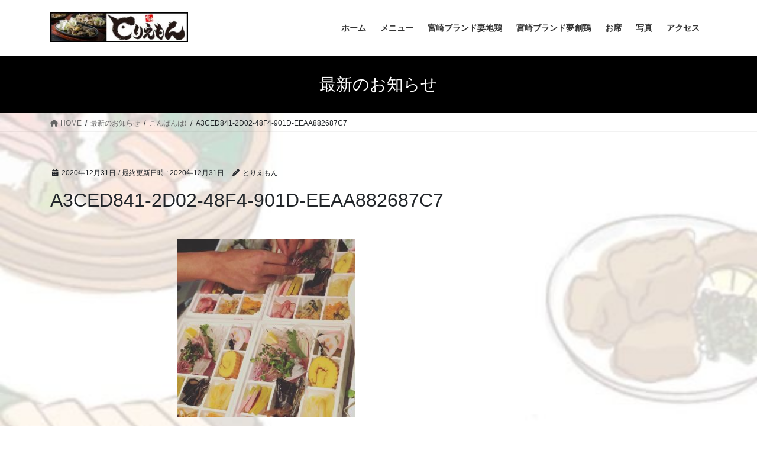

--- FILE ---
content_type: text/html; charset=UTF-8
request_url: https://toriemon.vihappy2009.com/2020/12/31/%E3%81%93%E3%82%93%E3%81%B0%E3%82%93%E2%9D%97%EF%B8%8F/a3ced841-2d02-48f4-901d-eeaa882687c7/
body_size: 13041
content:
<!DOCTYPE html>
<html dir="ltr" lang="ja" prefix="og: https://ogp.me/ns#">
<head>
<meta charset="utf-8">
<meta http-equiv="X-UA-Compatible" content="IE=edge">
<meta name="viewport" content="width=device-width, initial-scale=1">
<title>A3CED841-2D02-48F4-901D-EEAA882687C7 | とりえもん｜サクッと立ち飲み！個室でゆっくり。どちらでも楽しめる「とりえもん」</title>
	<style>img:is([sizes="auto" i], [sizes^="auto," i]) { contain-intrinsic-size: 3000px 1500px }</style>
	
		<!-- All in One SEO 4.8.5 - aioseo.com -->
	<meta name="robots" content="max-image-preview:large" />
	<meta name="author" content="とりえもん"/>
	<meta name="google-site-verification" content="2GknsarPFJCtIpcBk0W9oX8ta_k69ibWZMbvZPtkEFg" />
	<meta name="msvalidate.01" content="B2ED4DB0E923AD8FF86EAB7A34485759" />
	<link rel="canonical" href="https://toriemon.vihappy2009.com/2020/12/31/%e3%81%93%e3%82%93%e3%81%b0%e3%82%93%e2%9d%97%ef%b8%8f/a3ced841-2d02-48f4-901d-eeaa882687c7/" />
	<meta name="generator" content="All in One SEO (AIOSEO) 4.8.5" />
		<meta property="og:locale" content="ja_JP" />
		<meta property="og:site_name" content="とりえもん｜サクッと立ち飲み！個室でゆっくり。どちらでも楽しめる「とりえもん」 | 厳選された宮崎県産・地鶏が自慢の「とりえもん」。立ち飲みスタイルでお気軽にお楽しみいただけるスペースと掘りごたつ式の個室を完備した宴会スペースがございます。誕生日会、歓送迎会、接待、打ち上げ等各種飲み会で当店自慢のみやざきの美味しい地鶏と焼酎をお楽しみください。" />
		<meta property="og:type" content="article" />
		<meta property="og:title" content="A3CED841-2D02-48F4-901D-EEAA882687C7 | とりえもん｜サクッと立ち飲み！個室でゆっくり。どちらでも楽しめる「とりえもん」" />
		<meta property="og:url" content="https://toriemon.vihappy2009.com/2020/12/31/%e3%81%93%e3%82%93%e3%81%b0%e3%82%93%e2%9d%97%ef%b8%8f/a3ced841-2d02-48f4-901d-eeaa882687c7/" />
		<meta property="article:published_time" content="2020-12-31T09:00:42+00:00" />
		<meta property="article:modified_time" content="2020-12-31T09:00:42+00:00" />
		<meta name="twitter:card" content="summary" />
		<meta name="twitter:title" content="A3CED841-2D02-48F4-901D-EEAA882687C7 | とりえもん｜サクッと立ち飲み！個室でゆっくり。どちらでも楽しめる「とりえもん」" />
		<script type="application/ld+json" class="aioseo-schema">
			{"@context":"https:\/\/schema.org","@graph":[{"@type":"BreadcrumbList","@id":"https:\/\/toriemon.vihappy2009.com\/2020\/12\/31\/%e3%81%93%e3%82%93%e3%81%b0%e3%82%93%e2%9d%97%ef%b8%8f\/a3ced841-2d02-48f4-901d-eeaa882687c7\/#breadcrumblist","itemListElement":[{"@type":"ListItem","@id":"https:\/\/toriemon.vihappy2009.com#listItem","position":1,"name":"\u30db\u30fc\u30e0","item":"https:\/\/toriemon.vihappy2009.com","nextItem":{"@type":"ListItem","@id":"https:\/\/toriemon.vihappy2009.com\/2020\/12\/31\/%e3%81%93%e3%82%93%e3%81%b0%e3%82%93%e2%9d%97%ef%b8%8f\/a3ced841-2d02-48f4-901d-eeaa882687c7\/#listItem","name":"A3CED841-2D02-48F4-901D-EEAA882687C7"}},{"@type":"ListItem","@id":"https:\/\/toriemon.vihappy2009.com\/2020\/12\/31\/%e3%81%93%e3%82%93%e3%81%b0%e3%82%93%e2%9d%97%ef%b8%8f\/a3ced841-2d02-48f4-901d-eeaa882687c7\/#listItem","position":2,"name":"A3CED841-2D02-48F4-901D-EEAA882687C7","previousItem":{"@type":"ListItem","@id":"https:\/\/toriemon.vihappy2009.com#listItem","name":"\u30db\u30fc\u30e0"}}]},{"@type":"ItemPage","@id":"https:\/\/toriemon.vihappy2009.com\/2020\/12\/31\/%e3%81%93%e3%82%93%e3%81%b0%e3%82%93%e2%9d%97%ef%b8%8f\/a3ced841-2d02-48f4-901d-eeaa882687c7\/#itempage","url":"https:\/\/toriemon.vihappy2009.com\/2020\/12\/31\/%e3%81%93%e3%82%93%e3%81%b0%e3%82%93%e2%9d%97%ef%b8%8f\/a3ced841-2d02-48f4-901d-eeaa882687c7\/","name":"A3CED841-2D02-48F4-901D-EEAA882687C7 | \u3068\u308a\u3048\u3082\u3093\uff5c\u30b5\u30af\u30c3\u3068\u7acb\u3061\u98f2\u307f\uff01\u500b\u5ba4\u3067\u3086\u3063\u304f\u308a\u3002\u3069\u3061\u3089\u3067\u3082\u697d\u3057\u3081\u308b\u300c\u3068\u308a\u3048\u3082\u3093\u300d","inLanguage":"ja","isPartOf":{"@id":"https:\/\/toriemon.vihappy2009.com\/#website"},"breadcrumb":{"@id":"https:\/\/toriemon.vihappy2009.com\/2020\/12\/31\/%e3%81%93%e3%82%93%e3%81%b0%e3%82%93%e2%9d%97%ef%b8%8f\/a3ced841-2d02-48f4-901d-eeaa882687c7\/#breadcrumblist"},"author":{"@id":"https:\/\/toriemon.vihappy2009.com\/author\/toriemon\/#author"},"creator":{"@id":"https:\/\/toriemon.vihappy2009.com\/author\/toriemon\/#author"},"datePublished":"2020-12-31T18:00:42+09:00","dateModified":"2020-12-31T18:00:42+09:00"},{"@type":"Organization","@id":"https:\/\/toriemon.vihappy2009.com\/#organization","name":"\u3068\u308a\u3048\u3082\u3093\uff5c\u30b5\u30af\u30c3\u3068\u7acb\u3061\u98f2\u307f\uff01\u500b\u5ba4\u3067\u3086\u3063\u304f\u308a\u3002\u3069\u3061\u3089\u3067\u3082\u697d\u3057\u3081\u308b\u300c\u3068\u308a\u3048\u3082\u3093\u300d","description":"\u53b3\u9078\u3055\u308c\u305f\u5bae\u5d0e\u770c\u7523\u30fb\u5730\u9d8f\u304c\u81ea\u6162\u306e\u300c\u3068\u308a\u3048\u3082\u3093\u300d\u3002\u7acb\u3061\u98f2\u307f\u30b9\u30bf\u30a4\u30eb\u3067\u304a\u6c17\u8efd\u306b\u304a\u697d\u3057\u307f\u3044\u305f\u3060\u3051\u308b\u30b9\u30da\u30fc\u30b9\u3068\u6398\u308a\u3054\u305f\u3064\u5f0f\u306e\u500b\u5ba4\u3092\u5b8c\u5099\u3057\u305f\u5bb4\u4f1a\u30b9\u30da\u30fc\u30b9\u304c\u3054\u3056\u3044\u307e\u3059\u3002\u8a95\u751f\u65e5\u4f1a\u3001\u6b53\u9001\u8fce\u4f1a\u3001\u63a5\u5f85\u3001\u6253\u3061\u4e0a\u3052\u7b49\u5404\u7a2e\u98f2\u307f\u4f1a\u3067\u5f53\u5e97\u81ea\u6162\u306e\u307f\u3084\u3056\u304d\u306e\u7f8e\u5473\u3057\u3044\u5730\u9d8f\u3068\u713c\u914e\u3092\u304a\u697d\u3057\u307f\u304f\u3060\u3055\u3044\u3002","url":"https:\/\/toriemon.vihappy2009.com\/"},{"@type":"Person","@id":"https:\/\/toriemon.vihappy2009.com\/author\/toriemon\/#author","url":"https:\/\/toriemon.vihappy2009.com\/author\/toriemon\/","name":"\u3068\u308a\u3048\u3082\u3093","image":{"@type":"ImageObject","@id":"https:\/\/toriemon.vihappy2009.com\/2020\/12\/31\/%e3%81%93%e3%82%93%e3%81%b0%e3%82%93%e2%9d%97%ef%b8%8f\/a3ced841-2d02-48f4-901d-eeaa882687c7\/#authorImage","url":"https:\/\/secure.gravatar.com\/avatar\/a60083e7531df9bced8d752475190a37032ef40345991bf4d7d59178582b8b65?s=96&d=mm&r=g","width":96,"height":96,"caption":"\u3068\u308a\u3048\u3082\u3093"}},{"@type":"WebSite","@id":"https:\/\/toriemon.vihappy2009.com\/#website","url":"https:\/\/toriemon.vihappy2009.com\/","name":"\u3068\u308a\u3048\u3082\u3093\uff5c\u30b5\u30af\u30c3\u3068\u7acb\u3061\u98f2\u307f\uff01\u500b\u5ba4\u3067\u3086\u3063\u304f\u308a\u3002\u3069\u3061\u3089\u3067\u3082\u697d\u3057\u3081\u308b\u300c\u3068\u308a\u3048\u3082\u3093\u300d","description":"\u53b3\u9078\u3055\u308c\u305f\u5bae\u5d0e\u770c\u7523\u30fb\u5730\u9d8f\u304c\u81ea\u6162\u306e\u300c\u3068\u308a\u3048\u3082\u3093\u300d\u3002\u7acb\u3061\u98f2\u307f\u30b9\u30bf\u30a4\u30eb\u3067\u304a\u6c17\u8efd\u306b\u304a\u697d\u3057\u307f\u3044\u305f\u3060\u3051\u308b\u30b9\u30da\u30fc\u30b9\u3068\u6398\u308a\u3054\u305f\u3064\u5f0f\u306e\u500b\u5ba4\u3092\u5b8c\u5099\u3057\u305f\u5bb4\u4f1a\u30b9\u30da\u30fc\u30b9\u304c\u3054\u3056\u3044\u307e\u3059\u3002\u8a95\u751f\u65e5\u4f1a\u3001\u6b53\u9001\u8fce\u4f1a\u3001\u63a5\u5f85\u3001\u6253\u3061\u4e0a\u3052\u7b49\u5404\u7a2e\u98f2\u307f\u4f1a\u3067\u5f53\u5e97\u81ea\u6162\u306e\u307f\u3084\u3056\u304d\u306e\u7f8e\u5473\u3057\u3044\u5730\u9d8f\u3068\u713c\u914e\u3092\u304a\u697d\u3057\u307f\u304f\u3060\u3055\u3044\u3002","inLanguage":"ja","publisher":{"@id":"https:\/\/toriemon.vihappy2009.com\/#organization"}}]}
		</script>
		<!-- All in One SEO -->

<link rel='dns-prefetch' href='//translate.google.com' />
<link rel='dns-prefetch' href='//www.googletagmanager.com' />
<link rel="alternate" type="application/rss+xml" title="とりえもん｜サクッと立ち飲み！個室でゆっくり。どちらでも楽しめる「とりえもん」 &raquo; フィード" href="https://toriemon.vihappy2009.com/feed/" />
<link rel="alternate" type="application/rss+xml" title="とりえもん｜サクッと立ち飲み！個室でゆっくり。どちらでも楽しめる「とりえもん」 &raquo; コメントフィード" href="https://toriemon.vihappy2009.com/comments/feed/" />
<link rel="alternate" type="application/rss+xml" title="とりえもん｜サクッと立ち飲み！個室でゆっくり。どちらでも楽しめる「とりえもん」 &raquo; A3CED841-2D02-48F4-901D-EEAA882687C7 のコメントのフィード" href="https://toriemon.vihappy2009.com/2020/12/31/%e3%81%93%e3%82%93%e3%81%b0%e3%82%93%e2%9d%97%ef%b8%8f/a3ced841-2d02-48f4-901d-eeaa882687c7/feed/" />
<script type="text/javascript">
/* <![CDATA[ */
window._wpemojiSettings = {"baseUrl":"https:\/\/s.w.org\/images\/core\/emoji\/16.0.1\/72x72\/","ext":".png","svgUrl":"https:\/\/s.w.org\/images\/core\/emoji\/16.0.1\/svg\/","svgExt":".svg","source":{"concatemoji":"https:\/\/toriemon.vihappy2009.com\/wp-includes\/js\/wp-emoji-release.min.js?ver=6.8.3"}};
/*! This file is auto-generated */
!function(s,n){var o,i,e;function c(e){try{var t={supportTests:e,timestamp:(new Date).valueOf()};sessionStorage.setItem(o,JSON.stringify(t))}catch(e){}}function p(e,t,n){e.clearRect(0,0,e.canvas.width,e.canvas.height),e.fillText(t,0,0);var t=new Uint32Array(e.getImageData(0,0,e.canvas.width,e.canvas.height).data),a=(e.clearRect(0,0,e.canvas.width,e.canvas.height),e.fillText(n,0,0),new Uint32Array(e.getImageData(0,0,e.canvas.width,e.canvas.height).data));return t.every(function(e,t){return e===a[t]})}function u(e,t){e.clearRect(0,0,e.canvas.width,e.canvas.height),e.fillText(t,0,0);for(var n=e.getImageData(16,16,1,1),a=0;a<n.data.length;a++)if(0!==n.data[a])return!1;return!0}function f(e,t,n,a){switch(t){case"flag":return n(e,"\ud83c\udff3\ufe0f\u200d\u26a7\ufe0f","\ud83c\udff3\ufe0f\u200b\u26a7\ufe0f")?!1:!n(e,"\ud83c\udde8\ud83c\uddf6","\ud83c\udde8\u200b\ud83c\uddf6")&&!n(e,"\ud83c\udff4\udb40\udc67\udb40\udc62\udb40\udc65\udb40\udc6e\udb40\udc67\udb40\udc7f","\ud83c\udff4\u200b\udb40\udc67\u200b\udb40\udc62\u200b\udb40\udc65\u200b\udb40\udc6e\u200b\udb40\udc67\u200b\udb40\udc7f");case"emoji":return!a(e,"\ud83e\udedf")}return!1}function g(e,t,n,a){var r="undefined"!=typeof WorkerGlobalScope&&self instanceof WorkerGlobalScope?new OffscreenCanvas(300,150):s.createElement("canvas"),o=r.getContext("2d",{willReadFrequently:!0}),i=(o.textBaseline="top",o.font="600 32px Arial",{});return e.forEach(function(e){i[e]=t(o,e,n,a)}),i}function t(e){var t=s.createElement("script");t.src=e,t.defer=!0,s.head.appendChild(t)}"undefined"!=typeof Promise&&(o="wpEmojiSettingsSupports",i=["flag","emoji"],n.supports={everything:!0,everythingExceptFlag:!0},e=new Promise(function(e){s.addEventListener("DOMContentLoaded",e,{once:!0})}),new Promise(function(t){var n=function(){try{var e=JSON.parse(sessionStorage.getItem(o));if("object"==typeof e&&"number"==typeof e.timestamp&&(new Date).valueOf()<e.timestamp+604800&&"object"==typeof e.supportTests)return e.supportTests}catch(e){}return null}();if(!n){if("undefined"!=typeof Worker&&"undefined"!=typeof OffscreenCanvas&&"undefined"!=typeof URL&&URL.createObjectURL&&"undefined"!=typeof Blob)try{var e="postMessage("+g.toString()+"("+[JSON.stringify(i),f.toString(),p.toString(),u.toString()].join(",")+"));",a=new Blob([e],{type:"text/javascript"}),r=new Worker(URL.createObjectURL(a),{name:"wpTestEmojiSupports"});return void(r.onmessage=function(e){c(n=e.data),r.terminate(),t(n)})}catch(e){}c(n=g(i,f,p,u))}t(n)}).then(function(e){for(var t in e)n.supports[t]=e[t],n.supports.everything=n.supports.everything&&n.supports[t],"flag"!==t&&(n.supports.everythingExceptFlag=n.supports.everythingExceptFlag&&n.supports[t]);n.supports.everythingExceptFlag=n.supports.everythingExceptFlag&&!n.supports.flag,n.DOMReady=!1,n.readyCallback=function(){n.DOMReady=!0}}).then(function(){return e}).then(function(){var e;n.supports.everything||(n.readyCallback(),(e=n.source||{}).concatemoji?t(e.concatemoji):e.wpemoji&&e.twemoji&&(t(e.twemoji),t(e.wpemoji)))}))}((window,document),window._wpemojiSettings);
/* ]]> */
</script>
<style id='wp-emoji-styles-inline-css' type='text/css'>

	img.wp-smiley, img.emoji {
		display: inline !important;
		border: none !important;
		box-shadow: none !important;
		height: 1em !important;
		width: 1em !important;
		margin: 0 0.07em !important;
		vertical-align: -0.1em !important;
		background: none !important;
		padding: 0 !important;
	}
</style>
<link rel='stylesheet' id='wp-block-library-css' href='https://toriemon.vihappy2009.com/wp-includes/css/dist/block-library/style.min.css?ver=6.8.3' type='text/css' media='all' />
<style id='classic-theme-styles-inline-css' type='text/css'>
/*! This file is auto-generated */
.wp-block-button__link{color:#fff;background-color:#32373c;border-radius:9999px;box-shadow:none;text-decoration:none;padding:calc(.667em + 2px) calc(1.333em + 2px);font-size:1.125em}.wp-block-file__button{background:#32373c;color:#fff;text-decoration:none}
</style>
<style id='global-styles-inline-css' type='text/css'>
:root{--wp--preset--aspect-ratio--square: 1;--wp--preset--aspect-ratio--4-3: 4/3;--wp--preset--aspect-ratio--3-4: 3/4;--wp--preset--aspect-ratio--3-2: 3/2;--wp--preset--aspect-ratio--2-3: 2/3;--wp--preset--aspect-ratio--16-9: 16/9;--wp--preset--aspect-ratio--9-16: 9/16;--wp--preset--color--black: #000000;--wp--preset--color--cyan-bluish-gray: #abb8c3;--wp--preset--color--white: #ffffff;--wp--preset--color--pale-pink: #f78da7;--wp--preset--color--vivid-red: #cf2e2e;--wp--preset--color--luminous-vivid-orange: #ff6900;--wp--preset--color--luminous-vivid-amber: #fcb900;--wp--preset--color--light-green-cyan: #7bdcb5;--wp--preset--color--vivid-green-cyan: #00d084;--wp--preset--color--pale-cyan-blue: #8ed1fc;--wp--preset--color--vivid-cyan-blue: #0693e3;--wp--preset--color--vivid-purple: #9b51e0;--wp--preset--gradient--vivid-cyan-blue-to-vivid-purple: linear-gradient(135deg,rgba(6,147,227,1) 0%,rgb(155,81,224) 100%);--wp--preset--gradient--light-green-cyan-to-vivid-green-cyan: linear-gradient(135deg,rgb(122,220,180) 0%,rgb(0,208,130) 100%);--wp--preset--gradient--luminous-vivid-amber-to-luminous-vivid-orange: linear-gradient(135deg,rgba(252,185,0,1) 0%,rgba(255,105,0,1) 100%);--wp--preset--gradient--luminous-vivid-orange-to-vivid-red: linear-gradient(135deg,rgba(255,105,0,1) 0%,rgb(207,46,46) 100%);--wp--preset--gradient--very-light-gray-to-cyan-bluish-gray: linear-gradient(135deg,rgb(238,238,238) 0%,rgb(169,184,195) 100%);--wp--preset--gradient--cool-to-warm-spectrum: linear-gradient(135deg,rgb(74,234,220) 0%,rgb(151,120,209) 20%,rgb(207,42,186) 40%,rgb(238,44,130) 60%,rgb(251,105,98) 80%,rgb(254,248,76) 100%);--wp--preset--gradient--blush-light-purple: linear-gradient(135deg,rgb(255,206,236) 0%,rgb(152,150,240) 100%);--wp--preset--gradient--blush-bordeaux: linear-gradient(135deg,rgb(254,205,165) 0%,rgb(254,45,45) 50%,rgb(107,0,62) 100%);--wp--preset--gradient--luminous-dusk: linear-gradient(135deg,rgb(255,203,112) 0%,rgb(199,81,192) 50%,rgb(65,88,208) 100%);--wp--preset--gradient--pale-ocean: linear-gradient(135deg,rgb(255,245,203) 0%,rgb(182,227,212) 50%,rgb(51,167,181) 100%);--wp--preset--gradient--electric-grass: linear-gradient(135deg,rgb(202,248,128) 0%,rgb(113,206,126) 100%);--wp--preset--gradient--midnight: linear-gradient(135deg,rgb(2,3,129) 0%,rgb(40,116,252) 100%);--wp--preset--font-size--small: 13px;--wp--preset--font-size--medium: 20px;--wp--preset--font-size--large: 36px;--wp--preset--font-size--x-large: 42px;--wp--preset--spacing--20: 0.44rem;--wp--preset--spacing--30: 0.67rem;--wp--preset--spacing--40: 1rem;--wp--preset--spacing--50: 1.5rem;--wp--preset--spacing--60: 2.25rem;--wp--preset--spacing--70: 3.38rem;--wp--preset--spacing--80: 5.06rem;--wp--preset--shadow--natural: 6px 6px 9px rgba(0, 0, 0, 0.2);--wp--preset--shadow--deep: 12px 12px 50px rgba(0, 0, 0, 0.4);--wp--preset--shadow--sharp: 6px 6px 0px rgba(0, 0, 0, 0.2);--wp--preset--shadow--outlined: 6px 6px 0px -3px rgba(255, 255, 255, 1), 6px 6px rgba(0, 0, 0, 1);--wp--preset--shadow--crisp: 6px 6px 0px rgba(0, 0, 0, 1);}:where(.is-layout-flex){gap: 0.5em;}:where(.is-layout-grid){gap: 0.5em;}body .is-layout-flex{display: flex;}.is-layout-flex{flex-wrap: wrap;align-items: center;}.is-layout-flex > :is(*, div){margin: 0;}body .is-layout-grid{display: grid;}.is-layout-grid > :is(*, div){margin: 0;}:where(.wp-block-columns.is-layout-flex){gap: 2em;}:where(.wp-block-columns.is-layout-grid){gap: 2em;}:where(.wp-block-post-template.is-layout-flex){gap: 1.25em;}:where(.wp-block-post-template.is-layout-grid){gap: 1.25em;}.has-black-color{color: var(--wp--preset--color--black) !important;}.has-cyan-bluish-gray-color{color: var(--wp--preset--color--cyan-bluish-gray) !important;}.has-white-color{color: var(--wp--preset--color--white) !important;}.has-pale-pink-color{color: var(--wp--preset--color--pale-pink) !important;}.has-vivid-red-color{color: var(--wp--preset--color--vivid-red) !important;}.has-luminous-vivid-orange-color{color: var(--wp--preset--color--luminous-vivid-orange) !important;}.has-luminous-vivid-amber-color{color: var(--wp--preset--color--luminous-vivid-amber) !important;}.has-light-green-cyan-color{color: var(--wp--preset--color--light-green-cyan) !important;}.has-vivid-green-cyan-color{color: var(--wp--preset--color--vivid-green-cyan) !important;}.has-pale-cyan-blue-color{color: var(--wp--preset--color--pale-cyan-blue) !important;}.has-vivid-cyan-blue-color{color: var(--wp--preset--color--vivid-cyan-blue) !important;}.has-vivid-purple-color{color: var(--wp--preset--color--vivid-purple) !important;}.has-black-background-color{background-color: var(--wp--preset--color--black) !important;}.has-cyan-bluish-gray-background-color{background-color: var(--wp--preset--color--cyan-bluish-gray) !important;}.has-white-background-color{background-color: var(--wp--preset--color--white) !important;}.has-pale-pink-background-color{background-color: var(--wp--preset--color--pale-pink) !important;}.has-vivid-red-background-color{background-color: var(--wp--preset--color--vivid-red) !important;}.has-luminous-vivid-orange-background-color{background-color: var(--wp--preset--color--luminous-vivid-orange) !important;}.has-luminous-vivid-amber-background-color{background-color: var(--wp--preset--color--luminous-vivid-amber) !important;}.has-light-green-cyan-background-color{background-color: var(--wp--preset--color--light-green-cyan) !important;}.has-vivid-green-cyan-background-color{background-color: var(--wp--preset--color--vivid-green-cyan) !important;}.has-pale-cyan-blue-background-color{background-color: var(--wp--preset--color--pale-cyan-blue) !important;}.has-vivid-cyan-blue-background-color{background-color: var(--wp--preset--color--vivid-cyan-blue) !important;}.has-vivid-purple-background-color{background-color: var(--wp--preset--color--vivid-purple) !important;}.has-black-border-color{border-color: var(--wp--preset--color--black) !important;}.has-cyan-bluish-gray-border-color{border-color: var(--wp--preset--color--cyan-bluish-gray) !important;}.has-white-border-color{border-color: var(--wp--preset--color--white) !important;}.has-pale-pink-border-color{border-color: var(--wp--preset--color--pale-pink) !important;}.has-vivid-red-border-color{border-color: var(--wp--preset--color--vivid-red) !important;}.has-luminous-vivid-orange-border-color{border-color: var(--wp--preset--color--luminous-vivid-orange) !important;}.has-luminous-vivid-amber-border-color{border-color: var(--wp--preset--color--luminous-vivid-amber) !important;}.has-light-green-cyan-border-color{border-color: var(--wp--preset--color--light-green-cyan) !important;}.has-vivid-green-cyan-border-color{border-color: var(--wp--preset--color--vivid-green-cyan) !important;}.has-pale-cyan-blue-border-color{border-color: var(--wp--preset--color--pale-cyan-blue) !important;}.has-vivid-cyan-blue-border-color{border-color: var(--wp--preset--color--vivid-cyan-blue) !important;}.has-vivid-purple-border-color{border-color: var(--wp--preset--color--vivid-purple) !important;}.has-vivid-cyan-blue-to-vivid-purple-gradient-background{background: var(--wp--preset--gradient--vivid-cyan-blue-to-vivid-purple) !important;}.has-light-green-cyan-to-vivid-green-cyan-gradient-background{background: var(--wp--preset--gradient--light-green-cyan-to-vivid-green-cyan) !important;}.has-luminous-vivid-amber-to-luminous-vivid-orange-gradient-background{background: var(--wp--preset--gradient--luminous-vivid-amber-to-luminous-vivid-orange) !important;}.has-luminous-vivid-orange-to-vivid-red-gradient-background{background: var(--wp--preset--gradient--luminous-vivid-orange-to-vivid-red) !important;}.has-very-light-gray-to-cyan-bluish-gray-gradient-background{background: var(--wp--preset--gradient--very-light-gray-to-cyan-bluish-gray) !important;}.has-cool-to-warm-spectrum-gradient-background{background: var(--wp--preset--gradient--cool-to-warm-spectrum) !important;}.has-blush-light-purple-gradient-background{background: var(--wp--preset--gradient--blush-light-purple) !important;}.has-blush-bordeaux-gradient-background{background: var(--wp--preset--gradient--blush-bordeaux) !important;}.has-luminous-dusk-gradient-background{background: var(--wp--preset--gradient--luminous-dusk) !important;}.has-pale-ocean-gradient-background{background: var(--wp--preset--gradient--pale-ocean) !important;}.has-electric-grass-gradient-background{background: var(--wp--preset--gradient--electric-grass) !important;}.has-midnight-gradient-background{background: var(--wp--preset--gradient--midnight) !important;}.has-small-font-size{font-size: var(--wp--preset--font-size--small) !important;}.has-medium-font-size{font-size: var(--wp--preset--font-size--medium) !important;}.has-large-font-size{font-size: var(--wp--preset--font-size--large) !important;}.has-x-large-font-size{font-size: var(--wp--preset--font-size--x-large) !important;}
:where(.wp-block-post-template.is-layout-flex){gap: 1.25em;}:where(.wp-block-post-template.is-layout-grid){gap: 1.25em;}
:where(.wp-block-columns.is-layout-flex){gap: 2em;}:where(.wp-block-columns.is-layout-grid){gap: 2em;}
:root :where(.wp-block-pullquote){font-size: 1.5em;line-height: 1.6;}
</style>
<link rel='stylesheet' id='google-language-translator-css' href='https://toriemon.vihappy2009.com/wp-content/plugins/google-language-translator/css/style.css?ver=6.0.20' type='text/css' media='' />
<link rel='stylesheet' id='bootstrap-4-style-css' href='https://toriemon.vihappy2009.com/wp-content/themes/lightning/_g2/library/bootstrap-4/css/bootstrap.min.css?ver=4.5.0' type='text/css' media='all' />
<link rel='stylesheet' id='lightning-common-style-css' href='https://toriemon.vihappy2009.com/wp-content/themes/lightning/_g2/assets/css/common.css?ver=15.30.0' type='text/css' media='all' />
<style id='lightning-common-style-inline-css' type='text/css'>
/* vk-mobile-nav */:root {--vk-mobile-nav-menu-btn-bg-src: url("https://toriemon.vihappy2009.com/wp-content/themes/lightning/_g2/inc/vk-mobile-nav/package/images/vk-menu-btn-black.svg");--vk-mobile-nav-menu-btn-close-bg-src: url("https://toriemon.vihappy2009.com/wp-content/themes/lightning/_g2/inc/vk-mobile-nav/package/images/vk-menu-close-black.svg");--vk-menu-acc-icon-open-black-bg-src: url("https://toriemon.vihappy2009.com/wp-content/themes/lightning/_g2/inc/vk-mobile-nav/package/images/vk-menu-acc-icon-open-black.svg");--vk-menu-acc-icon-open-white-bg-src: url("https://toriemon.vihappy2009.com/wp-content/themes/lightning/_g2/inc/vk-mobile-nav/package/images/vk-menu-acc-icon-open-white.svg");--vk-menu-acc-icon-close-black-bg-src: url("https://toriemon.vihappy2009.com/wp-content/themes/lightning/_g2/inc/vk-mobile-nav/package/images/vk-menu-close-black.svg");--vk-menu-acc-icon-close-white-bg-src: url("https://toriemon.vihappy2009.com/wp-content/themes/lightning/_g2/inc/vk-mobile-nav/package/images/vk-menu-close-white.svg");}
</style>
<link rel='stylesheet' id='lightning-design-style-css' href='https://toriemon.vihappy2009.com/wp-content/themes/lightning/_g2/design-skin/origin2/css/style.css?ver=15.30.0' type='text/css' media='all' />
<style id='lightning-design-style-inline-css' type='text/css'>
:root {--color-key:#000000;--wp--preset--color--vk-color-primary:#000000;--color-key-dark:#000000;}
/* ltg common custom */:root {--vk-menu-acc-btn-border-color:#333;--vk-color-primary:#000000;--vk-color-primary-dark:#000000;--vk-color-primary-vivid:#000000;--color-key:#000000;--wp--preset--color--vk-color-primary:#000000;--color-key-dark:#000000;}.veu_color_txt_key { color:#000000 ; }.veu_color_bg_key { background-color:#000000 ; }.veu_color_border_key { border-color:#000000 ; }.btn-default { border-color:#000000;color:#000000;}.btn-default:focus,.btn-default:hover { border-color:#000000;background-color: #000000; }.wp-block-search__button,.btn-primary { background-color:#000000;border-color:#000000; }.wp-block-search__button:focus,.wp-block-search__button:hover,.btn-primary:not(:disabled):not(.disabled):active,.btn-primary:focus,.btn-primary:hover { background-color:#000000;border-color:#000000; }.btn-outline-primary { color : #000000 ; border-color:#000000; }.btn-outline-primary:not(:disabled):not(.disabled):active,.btn-outline-primary:focus,.btn-outline-primary:hover { color : #fff; background-color:#000000;border-color:#000000; }a { color:#1e73be; }
.tagcloud a:before { font-family: "Font Awesome 5 Free";content: "\f02b";font-weight: bold; }
.media .media-body .media-heading a:hover { color:#000000; }@media (min-width: 768px){.gMenu > li:before,.gMenu > li.menu-item-has-children::after { border-bottom-color:#000000 }.gMenu li li { background-color:#000000 }.gMenu li li a:hover { background-color:#000000; }} /* @media (min-width: 768px) */.page-header { background-color:#000000; }h2,.mainSection-title { border-top-color:#000000; }h3:after,.subSection-title:after { border-bottom-color:#000000; }ul.page-numbers li span.page-numbers.current,.page-link dl .post-page-numbers.current { background-color:#000000; }.pager li > a { border-color:#000000;color:#000000;}.pager li > a:hover { background-color:#000000;color:#fff;}.siteFooter { border-top-color:#000000; }dt { border-left-color:#000000; }:root {--g_nav_main_acc_icon_open_url:url(https://toriemon.vihappy2009.com/wp-content/themes/lightning/_g2/inc/vk-mobile-nav/package/images/vk-menu-acc-icon-open-black.svg);--g_nav_main_acc_icon_close_url: url(https://toriemon.vihappy2009.com/wp-content/themes/lightning/_g2/inc/vk-mobile-nav/package/images/vk-menu-close-black.svg);--g_nav_sub_acc_icon_open_url: url(https://toriemon.vihappy2009.com/wp-content/themes/lightning/_g2/inc/vk-mobile-nav/package/images/vk-menu-acc-icon-open-white.svg);--g_nav_sub_acc_icon_close_url: url(https://toriemon.vihappy2009.com/wp-content/themes/lightning/_g2/inc/vk-mobile-nav/package/images/vk-menu-close-white.svg);}
</style>
<link rel='stylesheet' id='lightning-theme-style-css' href='https://toriemon.vihappy2009.com/wp-content/themes/lightning/style.css?ver=15.30.0' type='text/css' media='all' />
<link rel='stylesheet' id='vk-font-awesome-css' href='https://toriemon.vihappy2009.com/wp-content/themes/lightning/vendor/vektor-inc/font-awesome-versions/src/versions/6/css/all.min.css?ver=6.4.2' type='text/css' media='all' />
<!--n2css--><!--n2js--><script type="text/javascript" src="https://toriemon.vihappy2009.com/wp-includes/js/jquery/jquery.min.js?ver=3.7.1" id="jquery-core-js"></script>
<script type="text/javascript" src="https://toriemon.vihappy2009.com/wp-includes/js/jquery/jquery-migrate.min.js?ver=3.4.1" id="jquery-migrate-js"></script>
<link rel="https://api.w.org/" href="https://toriemon.vihappy2009.com/wp-json/" /><link rel="alternate" title="JSON" type="application/json" href="https://toriemon.vihappy2009.com/wp-json/wp/v2/media/594" /><link rel="EditURI" type="application/rsd+xml" title="RSD" href="https://toriemon.vihappy2009.com/xmlrpc.php?rsd" />
<meta name="generator" content="WordPress 6.8.3" />
<link rel='shortlink' href='https://toriemon.vihappy2009.com/?p=594' />
<link rel="alternate" title="oEmbed (JSON)" type="application/json+oembed" href="https://toriemon.vihappy2009.com/wp-json/oembed/1.0/embed?url=https%3A%2F%2Ftoriemon.vihappy2009.com%2F2020%2F12%2F31%2F%25e3%2581%2593%25e3%2582%2593%25e3%2581%25b0%25e3%2582%2593%25e2%259d%2597%25ef%25b8%258f%2Fa3ced841-2d02-48f4-901d-eeaa882687c7%2F" />
<link rel="alternate" title="oEmbed (XML)" type="text/xml+oembed" href="https://toriemon.vihappy2009.com/wp-json/oembed/1.0/embed?url=https%3A%2F%2Ftoriemon.vihappy2009.com%2F2020%2F12%2F31%2F%25e3%2581%2593%25e3%2582%2593%25e3%2581%25b0%25e3%2582%2593%25e2%259d%2597%25ef%25b8%258f%2Fa3ced841-2d02-48f4-901d-eeaa882687c7%2F&#038;format=xml" />
<style>p.hello{font-size:12px;color:darkgray;}#google_language_translator,#flags{text-align:left;}#google_language_translator{clear:both;}#flags{width:165px;}#flags a{display:inline-block;margin-right:2px;}#google_language_translator{width:auto!important;}div.skiptranslate.goog-te-gadget{display:inline!important;}.goog-tooltip{display: none!important;}.goog-tooltip:hover{display: none!important;}.goog-text-highlight{background-color:transparent!important;border:none!important;box-shadow:none!important;}#google_language_translator select.goog-te-combo{color:#32373c;}#google_language_translator{color:transparent;}body{top:0px!important;}#goog-gt-{display:none!important;}font font{background-color:transparent!important;box-shadow:none!important;position:initial!important;}#glt-translate-trigger{left:20px;right:auto;}#glt-translate-trigger > span{color:#ffffff;}#glt-translate-trigger{background:#f89406;}.goog-te-gadget .goog-te-combo{width:100%;}</style><meta name="generator" content="Site Kit by Google 1.158.0" /><style id="lightning-color-custom-for-plugins" type="text/css">/* ltg theme common */.color_key_bg,.color_key_bg_hover:hover{background-color: #000000;}.color_key_txt,.color_key_txt_hover:hover{color: #000000;}.color_key_border,.color_key_border_hover:hover{border-color: #000000;}.color_key_dark_bg,.color_key_dark_bg_hover:hover{background-color: #000000;}.color_key_dark_txt,.color_key_dark_txt_hover:hover{color: #000000;}.color_key_dark_border,.color_key_dark_border_hover:hover{border-color: #000000;}</style><style type="text/css" id="custom-background-css">
body.custom-background { background-image: url("https://toriemon.vihappy2009.com/wp-content/uploads/2024/11/名称未設定のデザイン-34.jpg"); background-position: left top; background-size: cover; background-repeat: repeat; background-attachment: scroll; }
</style>
	
<!-- Google タグ マネージャー スニペット (Site Kit が追加) -->
<script type="text/javascript">
/* <![CDATA[ */

			( function( w, d, s, l, i ) {
				w[l] = w[l] || [];
				w[l].push( {'gtm.start': new Date().getTime(), event: 'gtm.js'} );
				var f = d.getElementsByTagName( s )[0],
					j = d.createElement( s ), dl = l != 'dataLayer' ? '&l=' + l : '';
				j.async = true;
				j.src = 'https://www.googletagmanager.com/gtm.js?id=' + i + dl;
				f.parentNode.insertBefore( j, f );
			} )( window, document, 'script', 'dataLayer', 'GTM-PDNBL6DZ' );
			
/* ]]> */
</script>

<!-- (ここまで) Google タグ マネージャー スニペット (Site Kit が追加) -->
<link rel="icon" href="https://toriemon.vihappy2009.com/wp-content/uploads/2024/11/cropped-4e72bee1b5ce02e032f2aba435319f5f-32x32.jpg" sizes="32x32" />
<link rel="icon" href="https://toriemon.vihappy2009.com/wp-content/uploads/2024/11/cropped-4e72bee1b5ce02e032f2aba435319f5f-192x192.jpg" sizes="192x192" />
<link rel="apple-touch-icon" href="https://toriemon.vihappy2009.com/wp-content/uploads/2024/11/cropped-4e72bee1b5ce02e032f2aba435319f5f-180x180.jpg" />
<meta name="msapplication-TileImage" content="https://toriemon.vihappy2009.com/wp-content/uploads/2024/11/cropped-4e72bee1b5ce02e032f2aba435319f5f-270x270.jpg" />
		<style type="text/css" id="wp-custom-css">
			.footer_fixed{
	position:fixed;
	display:flex;
	width:100%;
	bottom:0;
	left:0;
	z-index:999;
}
.footer_fixed a{
	color: #fff;
	text-decoration: none;
}
.footer_tel{
	width:50%;
	background:#008000;
	text-align:center;
	padding:10px 0;
}
.footer_contact{
	width:50%;
	background:#ffa500;
	text-align:center;
	padding:10px 0;
}
@media(min-width:700px){
.footer_fixed{
	display: none;
}
}

/* フッターの常時ボタンにアニメーション */
.footer_fixed a {
    display: block; /* ブロック要素として表示 */
    text-align: center; /* テキストを中央揃え */
    padding: 10px 0; /* 上下のパディングを追加 */
    animation: bounce 1s infinite; /* バウンスアニメーションを適用 */
}

/* バウンスアニメーションの定義 */
@keyframes bounce {
    0%, 20%, 50%, 80%, 100% {
        transform: translateY(0); /* 元の位置 */
    }
    40% {
        transform: translateY(-10px); /* 上に10px移動 */
    }
    60% {
        transform: translateY(-5px); /* 上に5px移動 */
    }
}

/* ネット予約ボタンに常時バウンスアニメーション */
.wp-block-button__link.wp-element-button {
    display: inline-block; /* インラインブロック要素として表示 */
    animation: bounce 1s infinite; /* バウンスアニメーションを適用 */
}

/* バウンスアニメーションの定義 */
@keyframes bounce {
    0%, 20%, 50%, 80%, 100% {
        transform: translateY(0); /* 元の位置 */
    }
    40% {
        transform: translateY(-10px); /* 上に10px移動 */
    }
    60% {
        transform: translateY(-5px); /* 上に5px移動 */
    }
}
		</style>
		
</head>
<body class="attachment wp-singular attachment-template-default single single-attachment postid-594 attachmentid-594 attachment-jpeg custom-background wp-theme-lightning fa_v6_css sidebar-fix sidebar-fix-priority-top bootstrap4 device-pc">
<a class="skip-link screen-reader-text" href="#main">コンテンツへスキップ</a>
<a class="skip-link screen-reader-text" href="#vk-mobile-nav">ナビゲーションに移動</a>
		<!-- Google タグ マネージャー (noscript) スニペット (Site Kit が追加) -->
		<noscript>
			<iframe src="https://www.googletagmanager.com/ns.html?id=GTM-PDNBL6DZ" height="0" width="0" style="display:none;visibility:hidden"></iframe>
		</noscript>
		<!-- (ここまで) Google タグ マネージャー (noscript) スニペット (Site Kit が追加) -->
		<header class="siteHeader">
		<div class="container siteHeadContainer">
		<div class="navbar-header">
						<p class="navbar-brand siteHeader_logo">
			<a href="https://toriemon.vihappy2009.com/">
				<span><img src="https://toriemon.vihappy2009.com/wp-content/uploads/2024/11/ゆる～いイタリアンもふもふ-新瑞橋本店-9.jpg" alt="とりえもん｜サクッと立ち飲み！個室でゆっくり。どちらでも楽しめる「とりえもん」" /></span>
			</a>
			</p>
					</div>

					<div id="gMenu_outer" class="gMenu_outer">
				<nav class="menu-main_nav-container"><ul id="menu-main_nav" class="menu gMenu vk-menu-acc"><li id="menu-item-722" class="menu-item menu-item-type-post_type menu-item-object-page menu-item-home"><a href="https://toriemon.vihappy2009.com/"><strong class="gMenu_name">ホーム</strong></a></li>
<li id="menu-item-907" class="menu-item menu-item-type-post_type menu-item-object-page menu-item-has-children"><a href="https://toriemon.vihappy2009.com/menu-2/"><strong class="gMenu_name">メニュー</strong></a>
<ul class="sub-menu">
	<li id="menu-item-908" class="menu-item menu-item-type-post_type menu-item-object-page"><a href="https://toriemon.vihappy2009.com/course/">コース</a></li>
	<li id="menu-item-909" class="menu-item menu-item-type-post_type menu-item-object-page"><a href="https://toriemon.vihappy2009.com/food/">料理</a></li>
	<li id="menu-item-910" class="menu-item menu-item-type-post_type menu-item-object-page"><a href="https://toriemon.vihappy2009.com/drink/">ドリンク</a></li>
	<li id="menu-item-911" class="menu-item menu-item-type-post_type menu-item-object-page"><a href="https://toriemon.vihappy2009.com/takeout/">テイクアウト</a></li>
</ul>
</li>
<li id="menu-item-360" class="menu-item menu-item-type-post_type menu-item-object-page"><a href="https://toriemon.vihappy2009.com/tsumajidori/"><strong class="gMenu_name">宮崎ブランド妻地鶏</strong></a></li>
<li id="menu-item-357" class="menu-item menu-item-type-post_type menu-item-object-page"><a href="https://toriemon.vihappy2009.com/musoudori/"><strong class="gMenu_name">宮崎ブランド夢創鶏</strong></a></li>
<li id="menu-item-929" class="menu-item menu-item-type-post_type menu-item-object-page"><a href="https://toriemon.vihappy2009.com/seat/"><strong class="gMenu_name">お席</strong></a></li>
<li id="menu-item-928" class="menu-item menu-item-type-post_type menu-item-object-page"><a href="https://toriemon.vihappy2009.com/photo/"><strong class="gMenu_name">写真</strong></a></li>
<li id="menu-item-723" class="menu-item menu-item-type-post_type menu-item-object-page"><a href="https://toriemon.vihappy2009.com/access/"><strong class="gMenu_name">アクセス</strong></a></li>
</ul></nav>			</div>
			</div>
	</header>

<div class="section page-header"><div class="container"><div class="row"><div class="col-md-12">
<div class="page-header_pageTitle">
最新のお知らせ</div>
</div></div></div></div><!-- [ /.page-header ] -->


<!-- [ .breadSection ] --><div class="section breadSection"><div class="container"><div class="row"><ol class="breadcrumb" itemscope itemtype="https://schema.org/BreadcrumbList"><li id="panHome" itemprop="itemListElement" itemscope itemtype="http://schema.org/ListItem"><a itemprop="item" href="https://toriemon.vihappy2009.com/"><span itemprop="name"><i class="fa fa-home"></i> HOME</span></a><meta itemprop="position" content="1" /></li><li itemprop="itemListElement" itemscope itemtype="http://schema.org/ListItem"><a itemprop="item" href="https://toriemon.vihappy2009.com/news/"><span itemprop="name">最新のお知らせ</span></a><meta itemprop="position" content="2" /></li><li itemprop="itemListElement" itemscope itemtype="http://schema.org/ListItem"><a itemprop="item" href="https://toriemon.vihappy2009.com/2020/12/31/%e3%81%93%e3%82%93%e3%81%b0%e3%82%93%e2%9d%97%ef%b8%8f/"><span itemprop="name">こんばんは&#x2757;&#xfe0f;</span></a><meta itemprop="position" content="3" /></li><li><span>A3CED841-2D02-48F4-901D-EEAA882687C7</span><meta itemprop="position" content="4" /></li></ol></div></div></div><!-- [ /.breadSection ] -->

<div class="section siteContent">
<div class="container">
<div class="row">

	<div class="col mainSection mainSection-col-two baseSection vk_posts-mainSection" id="main" role="main">
				<article id="post-594" class="entry entry-full post-594 attachment type-attachment status-inherit hentry">

	
	
		<header class="entry-header">
			<div class="entry-meta">


<span class="published entry-meta_items">2020年12月31日</span>

<span class="entry-meta_items entry-meta_updated">/ 最終更新日時 : <span class="updated">2020年12月31日</span></span>


	
	<span class="vcard author entry-meta_items entry-meta_items_author"><span class="fn">とりえもん</span></span>




</div>
				<h1 class="entry-title">
											A3CED841-2D02-48F4-901D-EEAA882687C7									</h1>
		</header>

	
	
	<div class="entry-body">
				<p class="attachment"><a href='https://toriemon.vihappy2009.com/wp-content/uploads/2020/12/A3CED841-2D02-48F4-901D-EEAA882687C7.jpeg'><img fetchpriority="high" decoding="async" width="300" height="300" src="https://toriemon.vihappy2009.com/wp-content/uploads/2020/12/A3CED841-2D02-48F4-901D-EEAA882687C7-300x300.jpeg" class="attachment-medium size-medium" alt="" srcset="https://toriemon.vihappy2009.com/wp-content/uploads/2020/12/A3CED841-2D02-48F4-901D-EEAA882687C7-300x300.jpeg 300w, https://toriemon.vihappy2009.com/wp-content/uploads/2020/12/A3CED841-2D02-48F4-901D-EEAA882687C7-150x150.jpeg 150w, https://toriemon.vihappy2009.com/wp-content/uploads/2020/12/A3CED841-2D02-48F4-901D-EEAA882687C7-768x767.jpeg 768w, https://toriemon.vihappy2009.com/wp-content/uploads/2020/12/A3CED841-2D02-48F4-901D-EEAA882687C7-1024x1024.jpeg 1024w, https://toriemon.vihappy2009.com/wp-content/uploads/2020/12/A3CED841-2D02-48F4-901D-EEAA882687C7-214x214.jpeg 214w, https://toriemon.vihappy2009.com/wp-content/uploads/2020/12/A3CED841-2D02-48F4-901D-EEAA882687C7-158x158.jpeg 158w, https://toriemon.vihappy2009.com/wp-content/uploads/2020/12/A3CED841-2D02-48F4-901D-EEAA882687C7.jpeg 1440w" sizes="(max-width: 300px) 100vw, 300px" /></a></p>
			</div>

	
	
	
	
		<div class="entry-footer">

			
		</div><!-- [ /.entry-footer ] -->
	
	
			
		<div id="comments" class="comments-area">
	
		
		
		
			<div id="respond" class="comment-respond">
		<h3 id="reply-title" class="comment-reply-title">コメントを残す <small><a rel="nofollow" id="cancel-comment-reply-link" href="/2020/12/31/%E3%81%93%E3%82%93%E3%81%B0%E3%82%93%E2%9D%97%EF%B8%8F/a3ced841-2d02-48f4-901d-eeaa882687c7/#respond" style="display:none;">コメントをキャンセル</a></small></h3><form action="https://toriemon.vihappy2009.com/wp-comments-post.php" method="post" id="commentform" class="comment-form"><p class="comment-notes"><span id="email-notes">メールアドレスが公開されることはありません。</span> <span class="required-field-message"><span class="required">※</span> が付いている欄は必須項目です</span></p><p class="comment-form-comment"><label for="comment">コメント <span class="required">※</span></label> <textarea id="comment" name="comment" cols="45" rows="8" maxlength="65525" required="required"></textarea></p><p class="comment-form-author"><label for="author">名前 <span class="required">※</span></label> <input id="author" name="author" type="text" value="" size="30" maxlength="245" autocomplete="name" required="required" /></p>
<p class="comment-form-email"><label for="email">メール <span class="required">※</span></label> <input id="email" name="email" type="text" value="" size="30" maxlength="100" aria-describedby="email-notes" autocomplete="email" required="required" /></p>
<p class="comment-form-url"><label for="url">サイト</label> <input id="url" name="url" type="text" value="" size="30" maxlength="200" autocomplete="url" /></p>
<p class="comment-form-cookies-consent"><input id="wp-comment-cookies-consent" name="wp-comment-cookies-consent" type="checkbox" value="yes" /> <label for="wp-comment-cookies-consent">次回のコメントで使用するためブラウザーに自分の名前、メールアドレス、サイトを保存する。</label></p>
<p><img src="https://toriemon.vihappy2009.com/wp-content/siteguard/178895700.png" alt="CAPTCHA"></p><p><label for="siteguard_captcha">上に表示された文字を入力してください。</label><br /><input type="text" name="siteguard_captcha" id="siteguard_captcha" class="input" value="" size="10" aria-required="true" /><input type="hidden" name="siteguard_captcha_prefix" id="siteguard_captcha_prefix" value="178895700" /></p><p class="form-submit"><input name="submit" type="submit" id="submit" class="submit" value="コメントを送信" /> <input type='hidden' name='comment_post_ID' value='594' id='comment_post_ID' />
<input type='hidden' name='comment_parent' id='comment_parent' value='0' />
</p><p style="display: none;"><input type="hidden" id="akismet_comment_nonce" name="akismet_comment_nonce" value="0bb2e2b4c3" /></p><p style="display: none !important;" class="akismet-fields-container" data-prefix="ak_"><label>&#916;<textarea name="ak_hp_textarea" cols="45" rows="8" maxlength="100"></textarea></label><input type="hidden" id="ak_js_1" name="ak_js" value="143"/><script>document.getElementById( "ak_js_1" ).setAttribute( "value", ( new Date() ).getTime() );</script></p></form>	</div><!-- #respond -->
	
		</div><!-- #comments -->
	
	
</article><!-- [ /#post-594 ] -->

			</div><!-- [ /.mainSection ] -->

			<div class="col subSection sideSection sideSection-col-two baseSection">
											</div><!-- [ /.subSection ] -->
	

</div><!-- [ /.row ] -->
</div><!-- [ /.container ] -->
</div><!-- [ /.siteContent ] -->



<footer class="section siteFooter">
			<div class="footerMenu">
			<div class="container">
				<nav class="menu-main_nav-container"><ul id="menu-main_nav-1" class="menu nav"><li id="menu-item-722" class="menu-item menu-item-type-post_type menu-item-object-page menu-item-home menu-item-722"><a href="https://toriemon.vihappy2009.com/">ホーム</a></li>
<li id="menu-item-907" class="menu-item menu-item-type-post_type menu-item-object-page menu-item-907"><a href="https://toriemon.vihappy2009.com/menu-2/">メニュー</a></li>
<li id="menu-item-360" class="menu-item menu-item-type-post_type menu-item-object-page menu-item-360"><a href="https://toriemon.vihappy2009.com/tsumajidori/">宮崎ブランド妻地鶏</a></li>
<li id="menu-item-357" class="menu-item menu-item-type-post_type menu-item-object-page menu-item-357"><a href="https://toriemon.vihappy2009.com/musoudori/">宮崎ブランド夢創鶏</a></li>
<li id="menu-item-929" class="menu-item menu-item-type-post_type menu-item-object-page menu-item-929"><a href="https://toriemon.vihappy2009.com/seat/">お席</a></li>
<li id="menu-item-928" class="menu-item menu-item-type-post_type menu-item-object-page menu-item-928"><a href="https://toriemon.vihappy2009.com/photo/">写真</a></li>
<li id="menu-item-723" class="menu-item menu-item-type-post_type menu-item-object-page menu-item-723"><a href="https://toriemon.vihappy2009.com/access/">アクセス</a></li>
</ul></nav>			</div>
		</div>
					<div class="container sectionBox footerWidget">
			<div class="row">
				<div class="col-md-4"><aside class="widget widget_block" id="block-2"><div class="footer_fixed">
	<div class="footer_tel"><a href="tel:0985716235"><i class="fas fa-phone"></i> 今すぐ電話</a></div>
	<div class="footer_contact"><a href="https://yoyaku.tabelog.com/yoyaku/net_booking_form/index?rcd=45006049"><i class="fas fa-envelope"></i> ネット予約</a></div>	
</div></aside></div><div class="col-md-4"></div><div class="col-md-4"></div>			</div>
		</div>
	
	
	<div class="container sectionBox copySection text-center">
			<p>Copyright &copy; とりえもん｜サクッと立ち飲み！個室でゆっくり。どちらでも楽しめる「とりえもん」 All Rights Reserved.</p><p>Powered by <a href="https://wordpress.org/">WordPress</a> &amp; <a href="https://lightning.nagoya/ja/" target="_blank" title="Free WordPress Theme Lightning"> Lightning Theme</a> by Vektor,Inc. technology.</p>	</div>
</footer>
<div id="vk-mobile-nav-menu-btn" class="vk-mobile-nav-menu-btn position-right">MENU</div><div class="vk-mobile-nav vk-mobile-nav-drop-in" id="vk-mobile-nav"><nav class="vk-mobile-nav-menu-outer" role="navigation"><ul id="menu-main_nav-2" class="vk-menu-acc menu"><li class="menu-item menu-item-type-post_type menu-item-object-page menu-item-home menu-item-722"><a href="https://toriemon.vihappy2009.com/">ホーム</a></li>
<li class="menu-item menu-item-type-post_type menu-item-object-page menu-item-has-children menu-item-907"><a href="https://toriemon.vihappy2009.com/menu-2/">メニュー</a>
<ul class="sub-menu">
	<li id="menu-item-908" class="menu-item menu-item-type-post_type menu-item-object-page menu-item-908"><a href="https://toriemon.vihappy2009.com/course/">コース</a></li>
	<li id="menu-item-909" class="menu-item menu-item-type-post_type menu-item-object-page menu-item-909"><a href="https://toriemon.vihappy2009.com/food/">料理</a></li>
	<li id="menu-item-910" class="menu-item menu-item-type-post_type menu-item-object-page menu-item-910"><a href="https://toriemon.vihappy2009.com/drink/">ドリンク</a></li>
	<li id="menu-item-911" class="menu-item menu-item-type-post_type menu-item-object-page menu-item-911"><a href="https://toriemon.vihappy2009.com/takeout/">テイクアウト</a></li>
</ul>
</li>
<li class="menu-item menu-item-type-post_type menu-item-object-page menu-item-360"><a href="https://toriemon.vihappy2009.com/tsumajidori/">宮崎ブランド妻地鶏</a></li>
<li class="menu-item menu-item-type-post_type menu-item-object-page menu-item-357"><a href="https://toriemon.vihappy2009.com/musoudori/">宮崎ブランド夢創鶏</a></li>
<li class="menu-item menu-item-type-post_type menu-item-object-page menu-item-929"><a href="https://toriemon.vihappy2009.com/seat/">お席</a></li>
<li class="menu-item menu-item-type-post_type menu-item-object-page menu-item-928"><a href="https://toriemon.vihappy2009.com/photo/">写真</a></li>
<li class="menu-item menu-item-type-post_type menu-item-object-page menu-item-723"><a href="https://toriemon.vihappy2009.com/access/">アクセス</a></li>
</ul></nav></div><script type="speculationrules">
{"prefetch":[{"source":"document","where":{"and":[{"href_matches":"\/*"},{"not":{"href_matches":["\/wp-*.php","\/wp-admin\/*","\/wp-content\/uploads\/*","\/wp-content\/*","\/wp-content\/plugins\/*","\/wp-content\/themes\/lightning\/*","\/wp-content\/themes\/lightning\/_g2\/*","\/*\\?(.+)"]}},{"not":{"selector_matches":"a[rel~=\"nofollow\"]"}},{"not":{"selector_matches":".no-prefetch, .no-prefetch a"}}]},"eagerness":"conservative"}]}
</script>
<div id="flags" style="display:none" class="size18"><ul id="sortable" class="ui-sortable"><li id="Chinese (Simplified)"><a href="#" title="Chinese (Simplified)" class="nturl notranslate zh-CN flag Chinese (Simplified)"></a></li><li id="English"><a href="#" title="English" class="nturl notranslate en flag united-states"></a></li><li id="Korean"><a href="#" title="Korean" class="nturl notranslate ko flag Korean"></a></li></ul></div><div id='glt-footer'><div id="google_language_translator" class="default-language-ja"></div></div><script>function GoogleLanguageTranslatorInit() { new google.translate.TranslateElement({pageLanguage: 'ja', includedLanguages:'zh-CN,en,ko', autoDisplay: false}, 'google_language_translator');}</script><script type="text/javascript" src="https://toriemon.vihappy2009.com/wp-content/plugins/google-language-translator/js/scripts.js?ver=6.0.20" id="scripts-js"></script>
<script type="text/javascript" src="//translate.google.com/translate_a/element.js?cb=GoogleLanguageTranslatorInit" id="scripts-google-js"></script>
<script type="text/javascript" src="https://toriemon.vihappy2009.com/wp-content/themes/lightning/_g2/library/bootstrap-4/js/bootstrap.min.js?ver=4.5.0" id="bootstrap-4-js-js"></script>
<script type="text/javascript" id="lightning-js-js-extra">
/* <![CDATA[ */
var lightningOpt = {"header_scrool":"1"};
/* ]]> */
</script>
<script type="text/javascript" src="https://toriemon.vihappy2009.com/wp-content/themes/lightning/_g2/assets/js/lightning.min.js?ver=15.30.0" id="lightning-js-js"></script>
<script type="text/javascript" src="https://toriemon.vihappy2009.com/wp-includes/js/comment-reply.min.js?ver=6.8.3" id="comment-reply-js" async="async" data-wp-strategy="async"></script>
<script defer type="text/javascript" src="https://toriemon.vihappy2009.com/wp-content/plugins/akismet/_inc/akismet-frontend.js?ver=1754652573" id="akismet-frontend-js"></script>
</body>
</html>
